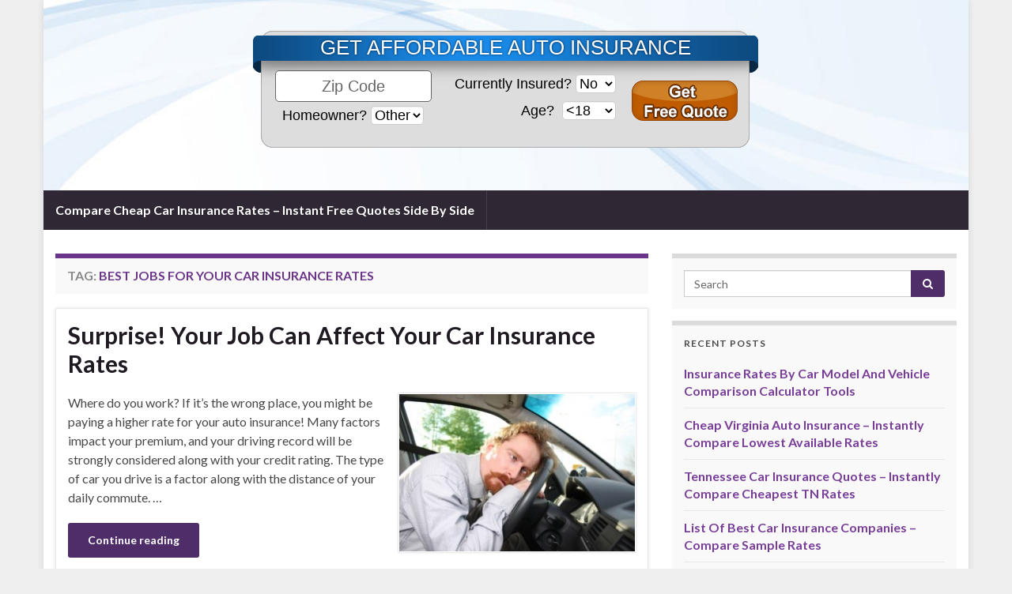

--- FILE ---
content_type: text/html; charset=UTF-8
request_url: https://ecarinsuranceprices.org/tag/best-jobs-for-your-car-insurance-rates/
body_size: 6846
content:
<!DOCTYPE html><!--[if IE 7]><html class="ie ie7" lang="en-US"> <![endif]--> <!--[if IE 8]><html class="ie ie8" lang="en-US"> <![endif]--> <!--[if !(IE 7) & !(IE 8)]><!--><html lang="en-US"> <!--<![endif]--><head><meta charset="UTF-8"><meta http-equiv="X-UA-Compatible" content="IE=edge"><meta name="viewport" content="width=device-width, initial-scale=1"><meta name='robots' content='index, follow, max-image-preview:large, max-snippet:-1, max-video-preview:-1' /><link media="all" href="https://ecarinsuranceprices.org/wp-content/cache/autoptimize/css/autoptimize_03d52205f049c5e187681ead4caef5ac.css" rel="stylesheet"><link media="screen" href="https://ecarinsuranceprices.org/wp-content/cache/autoptimize/css/autoptimize_3d23d6c606e685689287b0957f983a20.css" rel="stylesheet"><title>best jobs for your car insurance rates Archives - Compare Car Insurance Rates - Instant Free Quotes</title><link rel="canonical" href="https://ecarinsuranceprices.org/tag/best-jobs-for-your-car-insurance-rates/" /><meta property="og:locale" content="en_US" /><meta property="og:type" content="article" /><meta property="og:title" content="best jobs for your car insurance rates Archives - Compare Car Insurance Rates - Instant Free Quotes" /><meta property="og:url" content="https://ecarinsuranceprices.org/tag/best-jobs-for-your-car-insurance-rates/" /><meta property="og:site_name" content="Compare Car Insurance Rates - Instant Free Quotes" /> <script type="application/ld+json" class="yoast-schema-graph">{"@context":"https://schema.org","@graph":[{"@type":"CollectionPage","@id":"https://ecarinsuranceprices.org/tag/best-jobs-for-your-car-insurance-rates/","url":"https://ecarinsuranceprices.org/tag/best-jobs-for-your-car-insurance-rates/","name":"best jobs for your car insurance rates Archives - Compare Car Insurance Rates - Instant Free Quotes","isPartOf":{"@id":"https://ecarinsuranceprices.org/#website"},"breadcrumb":{"@id":"https://ecarinsuranceprices.org/tag/best-jobs-for-your-car-insurance-rates/#breadcrumb"},"inLanguage":"en-US"},{"@type":"BreadcrumbList","@id":"https://ecarinsuranceprices.org/tag/best-jobs-for-your-car-insurance-rates/#breadcrumb","itemListElement":[{"@type":"ListItem","position":1,"name":"Home","item":"https://ecarinsuranceprices.org/"},{"@type":"ListItem","position":2,"name":"best jobs for your car insurance rates"}]},{"@type":"WebSite","@id":"https://ecarinsuranceprices.org/#website","url":"https://ecarinsuranceprices.org/","name":"Compare Car Insurance Rates - Instant Free Quotes","description":"Get Lowest Auto Insurance Rates","potentialAction":[{"@type":"SearchAction","target":{"@type":"EntryPoint","urlTemplate":"https://ecarinsuranceprices.org/?s={search_term_string}"},"query-input":"required name=search_term_string"}],"inLanguage":"en-US"}]}</script> <link rel='dns-prefetch' href='//fonts.googleapis.com' /><link rel="alternate" type="application/rss+xml" title="Compare Car Insurance Rates - Instant Free Quotes &raquo; Feed" href="https://ecarinsuranceprices.org/feed/" /><link rel="alternate" type="application/rss+xml" title="Compare Car Insurance Rates - Instant Free Quotes &raquo; best jobs for your car insurance rates Tag Feed" href="https://ecarinsuranceprices.org/tag/best-jobs-for-your-car-insurance-rates/feed/" /> <script type="text/javascript">window._wpemojiSettings = {"baseUrl":"https:\/\/s.w.org\/images\/core\/emoji\/14.0.0\/72x72\/","ext":".png","svgUrl":"https:\/\/s.w.org\/images\/core\/emoji\/14.0.0\/svg\/","svgExt":".svg","source":{"concatemoji":"https:\/\/ecarinsuranceprices.org\/wp-includes\/js\/wp-emoji-release.min.js?ver=6.2.8"}};
/*! This file is auto-generated */
!function(e,a,t){var n,r,o,i=a.createElement("canvas"),p=i.getContext&&i.getContext("2d");function s(e,t){p.clearRect(0,0,i.width,i.height),p.fillText(e,0,0);e=i.toDataURL();return p.clearRect(0,0,i.width,i.height),p.fillText(t,0,0),e===i.toDataURL()}function c(e){var t=a.createElement("script");t.src=e,t.defer=t.type="text/javascript",a.getElementsByTagName("head")[0].appendChild(t)}for(o=Array("flag","emoji"),t.supports={everything:!0,everythingExceptFlag:!0},r=0;r<o.length;r++)t.supports[o[r]]=function(e){if(p&&p.fillText)switch(p.textBaseline="top",p.font="600 32px Arial",e){case"flag":return s("\ud83c\udff3\ufe0f\u200d\u26a7\ufe0f","\ud83c\udff3\ufe0f\u200b\u26a7\ufe0f")?!1:!s("\ud83c\uddfa\ud83c\uddf3","\ud83c\uddfa\u200b\ud83c\uddf3")&&!s("\ud83c\udff4\udb40\udc67\udb40\udc62\udb40\udc65\udb40\udc6e\udb40\udc67\udb40\udc7f","\ud83c\udff4\u200b\udb40\udc67\u200b\udb40\udc62\u200b\udb40\udc65\u200b\udb40\udc6e\u200b\udb40\udc67\u200b\udb40\udc7f");case"emoji":return!s("\ud83e\udef1\ud83c\udffb\u200d\ud83e\udef2\ud83c\udfff","\ud83e\udef1\ud83c\udffb\u200b\ud83e\udef2\ud83c\udfff")}return!1}(o[r]),t.supports.everything=t.supports.everything&&t.supports[o[r]],"flag"!==o[r]&&(t.supports.everythingExceptFlag=t.supports.everythingExceptFlag&&t.supports[o[r]]);t.supports.everythingExceptFlag=t.supports.everythingExceptFlag&&!t.supports.flag,t.DOMReady=!1,t.readyCallback=function(){t.DOMReady=!0},t.supports.everything||(n=function(){t.readyCallback()},a.addEventListener?(a.addEventListener("DOMContentLoaded",n,!1),e.addEventListener("load",n,!1)):(e.attachEvent("onload",n),a.attachEvent("onreadystatechange",function(){"complete"===a.readyState&&t.readyCallback()})),(e=t.source||{}).concatemoji?c(e.concatemoji):e.wpemoji&&e.twemoji&&(c(e.twemoji),c(e.wpemoji)))}(window,document,window._wpemojiSettings);</script> <link rel='stylesheet' id='graphene-google-fonts-css' href='https://fonts.googleapis.com/css?family=Lato%3A400%2C400i%2C700%2C700i&#038;subset=latin&#038;ver=2.4.3.1' type='text/css' media='all' /> <script type='text/javascript' src='https://ecarinsuranceprices.org/wp-includes/js/jquery/jquery.min.js?ver=3.6.4' id='jquery-core-js'></script> <script type='text/javascript' src='https://ecarinsuranceprices.org/wp-includes/js/jquery/jquery-migrate.min.js?ver=3.4.0' id='jquery-migrate-js'></script> <script type='text/javascript' src='https://ecarinsuranceprices.org/wp-content/themes/graphene/bootstrap/js/bootstrap.min.js?ver=2.4.3.1' id='bootstrap-js'></script> <script type='text/javascript' src='https://ecarinsuranceprices.org/wp-content/themes/graphene/js/bootstrap-hover-dropdown/bootstrap-hover-dropdown.min.js?ver=2.4.3.1' id='bootstrap-hover-dropdown-js'></script> <script type='text/javascript' src='https://ecarinsuranceprices.org/wp-content/themes/graphene/js/bootstrap-submenu/bootstrap-submenu.min.js?ver=2.4.3.1' id='bootstrap-submenu-js'></script> <script type='text/javascript' src='https://ecarinsuranceprices.org/wp-content/themes/graphene/js/html5shiv/html5shiv.min.js?ver=2.4.3.1' id='html5shiv-js'></script> <script type='text/javascript' src='https://ecarinsuranceprices.org/wp-content/themes/graphene/js/respond.js/respond.min.js?ver=2.4.3.1' id='respond-js'></script> <script type='text/javascript' src='https://ecarinsuranceprices.org/wp-content/themes/graphene/js/jquery.infinitescroll.min.js?ver=2.4.3.1' id='infinite-scroll-js'></script> <script type='text/javascript' id='graphene-js-extra'>var grapheneJS = {"templateUrl":"https:\/\/ecarinsuranceprices.org\/wp-content\/themes\/graphene","isSingular":"","shouldShowComments":"","commentsOrder":"newest","sliderDisable":"","sliderInterval":"7000","infScrollBtnLbl":"Load more","infScrollOn":"","infScrollCommentsOn":"","totalPosts":"1","postsPerPage":"10","isPageNavi":"","infScrollMsgText":"Fetching window.grapheneInfScrollItemsPerPage of window.grapheneInfScrollItemsLeft items left ...","infScrollMsgTextPlural":"Fetching window.grapheneInfScrollItemsPerPage of window.grapheneInfScrollItemsLeft items left ...","infScrollFinishedText":"All loaded!","commentsPerPage":"50","totalComments":"0","infScrollCommentsMsg":"Fetching window.grapheneInfScrollCommentsPerPage of window.grapheneInfScrollCommentsLeft comments left ...","infScrollCommentsMsgPlural":"Fetching window.grapheneInfScrollCommentsPerPage of window.grapheneInfScrollCommentsLeft comments left ...","infScrollCommentsFinishedMsg":"All comments loaded!","isMasonry":""};</script> <script type='text/javascript' src='https://ecarinsuranceprices.org/wp-content/themes/graphene/js/graphene.js?ver=2.4.3.1' id='graphene-js'></script> <link rel="https://api.w.org/" href="https://ecarinsuranceprices.org/wp-json/" /><link rel="alternate" type="application/json" href="https://ecarinsuranceprices.org/wp-json/wp/v2/tags/37" /><link rel="EditURI" type="application/rsd+xml" title="RSD" href="https://ecarinsuranceprices.org/xmlrpc.php?rsd" /><link rel="wlwmanifest" type="application/wlwmanifest+xml" href="https://ecarinsuranceprices.org/wp-includes/wlwmanifest.xml" /><meta name="generator" content="WordPress 6.2.8" /> <script>document.documentElement.className = document.documentElement.className.replace('no-js', 'js');</script> <style type="text/css" id="wp-custom-css">.vm-container-sb {
	background: url(//cdn.katch.com/p/d/15800/15870/15871/images/bg_vm_header.png) no-repeat;
  	overflow: visible !important;
	border:none;
	width:639px;
	margin: 1px auto;
	margin-bottom: -15px;
	font-family: Tahoma,Verdana,Segoe,sans-serif;
	font-weight: normal;
    height: 152px;
}

#vm-sb-text {
    font-weight: normal;
    text-align: center;
    color: rgb(255, 255, 255);
    font-size: 26px;
    line-height: 28px;
    top: 15px;
    left: 83px;
    text-shadow: 0px 0px 3px rgba(7, 37, 71, 1);
    padding: 8px;
}

/**
 * SHARE STYLES
 */

.vm-container-sb form label,
.vm-container-sb form input,
.vm-container-sb form select{
    font-family: Arial, Helvetica, sans-serif;
    color: black;
    font-weight: normal;
    font-size: 17px;

}

.vm-sb-field{
	padding: 0;
    margin: 0;
    width: 75%;
}

.HomeOwner{
	width: 50%;
}

.vm-container-sb form select{
	    -webkit-border-radius: 5px;
    -moz-border-radius: 5px;
    border-radius: 5px;
    margin: 2px;

}

#vm-center-fiels {
    display: inline-block;
    width: 70%;
    margin: 5px 0 0 2px;
}

#vm-sb-field-left{	
	display: inline-block;
	clear: right;
	position: relative;
	width: 45%;

}

#vm-sb-field-right{ 
	float: right;
	text-align: right;
	width: 50%;
}

#vm-location {
  
    float: left;
    
}

#vm-button{
    float: right;
    width: 25%;
    vertical-align: middle;
    margin-top: 25px;

}

.vm-container-sb form input{  
       font-family: Arial, Helvetica, sans-serif;
    text-align: center;
    text-transform: none ! important;
    color: black;
    width: 158px;
    height: 36px;
    font-weight: normal;
    font-size: 19px;
    padding-top: 0px;
    margin: 0px;
    -webkit-border-radius: 5px;
    -moz-border-radius: 5px;
    border-radius: 5px;
}

.vm-sb-form button[name="submit"] {
    background: url(//cdn.katch.com/p/d/15800/15870/15871/images/vm_bg_bt.png) no-repeat;
    width: 134px;
    height: 51px;
    cursor: pointer;
	color:#fff;
        border: none;
    box-shadow: none;
}

.vm-sb-form button[name="submit"] span {
   display: none;
}

.vm-sb-form button[name="submit"]:hover {
        background: url(//cdn.katch.com/p/d/15800/15870/15871/images/vm_bg_bt2.png) no-repeat;
}


/**
 * CLEAR
 */
.vm-sb-clear {
  clear: both;
  height: 0;
  overflow: hidden;
}
/**
* Place Holder
*/

::-webkit-input-placeholder { /* WebKit browsers */
    color:    rgb(102, 102, 102) !important;
}
:-moz-placeholder { /* Mozilla Firefox 4 to 18 */
   color:    rgb(102, 102, 102) !important;
   opacity:  1;
}
::-moz-placeholder { /* Mozilla Firefox 19+ */
   color:    rgb(102, 102, 102) !important;
   opacity:  1;
}
:-ms-input-placeholder { /* Internet Explorer 10+ */
   color:    rgb(102, 102, 102) !important;
}

/**
 * ERROR
 */
.vm-sb-error {
    border: 2px solid #f04124 !important;
}

#vm-sb-text {
    font-weight: normal;
    text-align: center;
    color: rgb(255, 255, 255);
    font-size: 26px;
    line-height: 32px;
    top: 9px;
    left: 83px;
    text-shadow: 0px 0px 3px rgba(7, 37, 71, 1);
    padding: 8px;
}

.vm-container-sb form input {
    padding: initial;
    font-family: Arial, Helvetica, sans-serif;
    text-align: center;
    text-transform: none ! important;
    border: solid 1px #666;
    color: black;
    width: 198px;
    height: 40px;
    font-weight: normal;
    font-size: 20px;
    padding-top: 0px;
    margin: 0px;
    -webkit-border-radius: 5px;
    -moz-border-radius: 5px;
    border-radius: 5px;
}

.vm-container-sb form label {
    display: initial;
    font-family: Arial, Helvetica, sans-serif;
    color: black;
    font-weight: normal;
    font-size: 18px;
}

.vm-container-sb form select {
    display: initial;
    width: initial !important;
    height: initial;
    padding: initial;
    font-family: Arial, Helvetica, sans-serif;
    color: black;
    font-weight: normal;
    font-size: 18px !important;
    margin: 5px;
}

.vm-sb-field {
    display: initial !important;
    padding: 0 0 0 0px;
}

#vm-button {
    text-align: left;
    margin-top: 18px;
}

#graphene-dynamic-widget-graphene_header {
    position: absolute;
    left: 50%;
    top: 35px;
    z-index: 10;
    margin-left: -320px;
}

.vm-container-sb {
    background: url(https://ecarinsuranceprices.org/wp-content/uploads/2019/03/bg_vm_header.png) no-repeat !important;
}

.vm-sb-form button[name="submit"] {
    background: url(https://ecarinsuranceprices.org/wp-content/uploads/2019/03/vm_bg_bt.png) no-repeat !important;
}


.vm-sb-form button[name="submit"]:hover {
    background: url(https://ecarinsuranceprices.org/wp-content/uploads/2019/03/vm_bg_bt2.png) no-repeat !important;
}</style> <script>(function(i,s,o,g,r,a,m){i['GoogleAnalyticsObject']=r;i[r]=i[r]||function(){
  (i[r].q=i[r].q||[]).push(arguments)},i[r].l=1*new Date();a=s.createElement(o),
  m=s.getElementsByTagName(o)[0];a.async=1;a.src=g;m.parentNode.insertBefore(a,m)
  })(window,document,'script','//www.google-analytics.com/analytics.js','ga');

  ga('create', 'UA-6358525-11', 'auto');
  ga('send', 'pageview');</script> <meta name="google-site-verification" content="5XYVS2gFMjgDqYzBm_qY_EU49l4ws9fckKtx0m0faI8" /></head><body class="archive tag tag-best-jobs-for-your-car-insurance-rates tag-37 custom-background full-width-slider layout-boxed two_col_left two-columns"><div class="container boxed-wrapper"><div id="header" class="row"> <img data-src="https://ecarinsuranceprices.org/wp-content/themes/graphene/images/headers/fluid.jpg" alt="" title="" src="[data-uri]" class="lazyload" /><noscript><img src="https://ecarinsuranceprices.org/wp-content/themes/graphene/images/headers/fluid.jpg" alt="" title="" /></noscript><div class="graphene-dynamic-widget" id="graphene-dynamic-widget-graphene_header"><div id="text-3" class="extendedwopts-md-center widget sidebar-wrap clearfix widget_text"><div class="textwidget"><div id="vmDisplay15871sb" class="vm-container-sb vm-container-sb"><form class="vm-sb-form" action="https://ecarinsuranceprices.org/cheap-car-insurance-price-results/" method="get" name="vm-sb-form" novalidate="novalidate"><div id="vm-sb-display"><div id="vm-sb-text">GET AFFORDABLE AUTO INSURANCE</div><div id="vm-center-fiels"><div id="vm-sb-field-left"><div class="vm-sb-field"><input maxlength="7" name="location" size="10" type="text" value="" placeholder="Zip Code" /></div><div class="vm-sb-field HomeOwner" style="display: inline-flex;"><label>Homeowner?</label><select style="width: 65px; font-size: 14px;" name="HomeOwner"><option value="1">Own</option><option value="2">Rent</option><option selected="selected" value="3">Other</option></select></div></div><div id="vm-sb-field-right"><div class="vm-sb-field" style="display: inline-flex;"><label>Currently Insured?</label><select style="width: 65px; font-size: 14px;" name="CurrentlyInsured"><option value="1">Yes</option><option selected="selected" value="2">No</option></select></div><div class="vm-sb-field" style="display: inline-flex;"><label>Age? </label><select style="width: 65px; font-size: 14px;" name="Age"><option selected="selected" value="1">&lt;18</option><option value="2">18-24</option><option value="3">25-34</option><option value="4">35-49</option><option value="5">50-64</option><option value="6">64+</option></select></div></div><div class="vm-sb-clear"></div></div><div id="vm-button"><button name="submit" type="submit" value="Get Quotes"></button></div></div></form></div></div></div></div></div><nav class="navbar row navbar-inverse"><div class="navbar-header align-center"> <button type="button" class="navbar-toggle collapsed" data-toggle="collapse" data-target="#header-menu-wrap, #secondary-menu-wrap"> <span class="sr-only">Toggle navigation</span> <span class="icon-bar"></span> <span class="icon-bar"></span> <span class="icon-bar"></span> </button><h2 class="header_title mobile-only"> <a href="https://ecarinsuranceprices.org" title="Go back to the front page"> Compare Car Insurance Rates &#8211; Instant Free Quotes </a></h2></div><div class="collapse navbar-collapse" id="header-menu-wrap"><ul id="header-menu" class="nav navbar-nav flip"><li id="menu-item-155" class="menu-item menu-item-type-post_type menu-item-object-page menu-item-home menu-item-155"><a href="https://ecarinsuranceprices.org/">Compare Cheap Car Insurance Rates &#8211; Instant Free Quotes Side By Side</a></li></ul></div></nav><div id="content" class="clearfix hfeed row"><div id="content-main" class="clearfix content-main col-md-8"><h1 class="page-title archive-title"> Tag: <span>best jobs for your car insurance rates</span></h1><div class="entries-wrapper"><div id="post-268" class="clearfix post post-268 type-post status-publish format-standard hentry category-car-insurance tag-best-jobs-for-your-car-insurance-rates tag-how-job-impacts-auto-insurance tag-job-and-car-insurance-rates nodate item-wrap"><div class="entry clearfix"><h2 class="post-title entry-title"> <a href="https://ecarinsuranceprices.org/surprise-job-can-affect-car-insurance-rates/" rel="bookmark" title="Permalink to Surprise! Your Job Can Affect Your Car Insurance Rates"> Surprise! Your Job Can Affect Your Car Insurance Rates </a></h2><div class="entry-content clearfix"><div class="excerpt-thumb"><a href="https://ecarinsuranceprices.org/surprise-job-can-affect-car-insurance-rates/"><img width="300" height="200" data-src="https://ecarinsuranceprices.org/wp-content/uploads/2013/09/TiredCarRates-300x200.jpg" class="attachment-medium size-medium lazyload" alt="Rest Before You Take A Long Driving Trip" decoding="async" loading="lazy" data-srcset="https://ecarinsuranceprices.org/wp-content/uploads/2013/09/TiredCarRates-300x200.jpg 300w, https://ecarinsuranceprices.org/wp-content/uploads/2013/09/TiredCarRates.jpg 424w" data-sizes="(max-width: 300px) 100vw, 300px" src="[data-uri]" style="--smush-placeholder-width: 300px; --smush-placeholder-aspect-ratio: 300/200;" /><noscript><img width="300" height="200" src="https://ecarinsuranceprices.org/wp-content/uploads/2013/09/TiredCarRates-300x200.jpg" class="attachment-medium size-medium" alt="Rest Before You Take A Long Driving Trip" decoding="async" loading="lazy" srcset="https://ecarinsuranceprices.org/wp-content/uploads/2013/09/TiredCarRates-300x200.jpg 300w, https://ecarinsuranceprices.org/wp-content/uploads/2013/09/TiredCarRates.jpg 424w" sizes="(max-width: 300px) 100vw, 300px" /></noscript></a></div><p>Where do you work? If it&#8217;s the wrong place, you might be paying a higher rate for your auto insurance! Many factors impact your premium, and your driving record will be strongly considered along with your credit rating. The type of car you drive is a factor along with the distance of your daily commute. &hellip;</p><p><a class="more-link btn" href="https://ecarinsuranceprices.org/surprise-job-can-affect-car-insurance-rates/">Continue reading</a></p></div></div></div></div></div><div id="sidebar1" class="sidebar sidebar-right widget-area col-md-4"><div id="search-2" class="widget sidebar-wrap clearfix widget_search"><form class="searchform" method="get" action="https://ecarinsuranceprices.org"><div class="input-group"> <input type="text" name="s" class="form-control" placeholder="Search"> <span class="input-group-btn"> <button class="btn btn-default" type="submit"><i class="fa fa-search"></i></button> </span></div></form></div><div id="recent-posts-2" class="widget sidebar-wrap clearfix widget_recent_entries"><h3>Recent Posts</h3><ul><li> <a href="https://ecarinsuranceprices.org/insurance-rates-by-car-model-and-vehicle-comparison-calculator-tools/">Insurance Rates By Car Model And Vehicle Comparison Calculator Tools</a></li><li> <a href="https://ecarinsuranceprices.org/cheap-virginia-auto-insurance-instantly-compare-lowest-available-rates/">Cheap Virginia Auto Insurance &#8211; Instantly Compare Lowest Available Rates</a></li><li> <a href="https://ecarinsuranceprices.org/tennessee-car-insurance-instantly-compare-cheapest-tn-rates/">Tennessee Car Insurance Quotes &#8211; Instantly Compare Cheapest TN Rates</a></li><li> <a href="https://ecarinsuranceprices.org/list-of-car-insurance-companies-sample-rates/">List Of Best Car Insurance Companies &#8211; Compare Sample Rates</a></li><li> <a href="https://ecarinsuranceprices.org/cheap-arkansas-auto-insurance-lowest-rates/">Cheap Arkansas Auto Insurance Rates &#8211; Free Quotes And Lowest Prices</a></li><li> <a href="https://ecarinsuranceprices.org/arizona-auto-insurance-quotes-online-cheapest-rates/">Arizona Auto Insurance Quotes Online &#8211; Compare Cheapest AZ Rates</a></li><li> <a href="https://ecarinsuranceprices.org/high-risk-auto-insurance-rates-and-reviews/">High Risk Auto Insurance Rates And Reviews</a></li><li> <a href="https://ecarinsuranceprices.org/best-auto-insurance-companies-south-carolina-compare-rates/">Compare Best Auto Insurance Companies  South Carolina &#8211; Cheap SC Rates</a></li><li> <a href="https://ecarinsuranceprices.org/dangerous-places-drive-us/">The Most Dangerous Places To Drive In The US</a></li><li> <a href="https://ecarinsuranceprices.org/cheapest-auto-insurance-college-students/">Cheapest Auto Insurance For College Students &#8211; View Lowest Rates</a></li><li> <a href="https://ecarinsuranceprices.org/ohio-auto-insurance-quotes-cheap-discounted-rates/">Ohio Auto Insurance Quotes &#8211; Cheap Discounted Rates</a></li><li> <a href="https://ecarinsuranceprices.org/file-auto-insurance-claim/">When Should You File An Auto Insurance Claim? &#8211; Helpful Accident Tips</a></li><li> <a href="https://ecarinsuranceprices.org/cheap-car-insurance-rates-north-carolina/">Cheap Car Insurance Rates In North Carolina &#8211; Compare Best NC Prices</a></li><li> <a href="https://ecarinsuranceprices.org/elephant-auto-insurance-quotes-reviews/">Elephant Auto Insurance Quotes And Reviews</a></li><li> <a href="https://ecarinsuranceprices.org/pennsylvania-car-insurance-laws-requirements/">Pennsylvania Car Insurance Laws And Requirements</a></li><li> <a href="https://ecarinsuranceprices.org/surprise-job-can-affect-car-insurance-rates/">Surprise! Your Job Can Affect Your Car Insurance Rates</a></li><li> <a href="https://ecarinsuranceprices.org/best-car-insurance-quotes-for-missouri/">Best Missouri Car Insurance Rates &#8211; Cheap MO Liability Or Full Coverage</a></li><li> <a href="https://ecarinsuranceprices.org/which-states-is-car-insurance-the-cheapest/">Which States Have The Cheapest Car Insurance Rates? Compare Quotes</a></li><li> <a href="https://ecarinsuranceprices.org/unnsured-drivers-in-missouri-surrender-rights/">Uninsured Drivers Surrender Rights To Collect Damages</a></li><li> <a href="https://ecarinsuranceprices.org/get-the-lowest-car-insurance-rates-in-washington-state/">Lowest Car Insurance Rates Washington State &#8211; Instant Quote Comparison</a></li></ul></div></div></div><div id="footer" class="row"><div class="copyright-developer"><div id="developer"><p> Made with <i class="fa fa-heart"></i> by <a href="https://www.graphene-theme.com/" rel="nofollow">Graphene Themes</a>.</p></div></div></div></div> <a href="#" id="back-to-top" title="Back to top"><i class="fa fa-chevron-up"></i></a> <script type='text/javascript' src='https://ecarinsuranceprices.org/wp-includes/js/comment-reply.min.js?ver=6.2.8' id='comment-reply-js'></script> <script type='text/javascript' src='https://ecarinsuranceprices.org/wp-content/plugins/wp-smushit/app/assets/js/smush-lazy-load.min.js?ver=3.16.5' id='smush-lazy-load-js'></script> </body></html>

--- FILE ---
content_type: text/plain
request_url: https://www.google-analytics.com/j/collect?v=1&_v=j102&a=553798902&t=pageview&_s=1&dl=https%3A%2F%2Fecarinsuranceprices.org%2Ftag%2Fbest-jobs-for-your-car-insurance-rates%2F&ul=en-us%40posix&dt=best%20jobs%20for%20your%20car%20insurance%20rates%20Archives%20-%20Compare%20Car%20Insurance%20Rates%20-%20Instant%20Free%20Quotes&sr=1280x720&vp=1280x720&_u=IEBAAEABAAAAACAAI~&jid=1921826846&gjid=1671648608&cid=251495847.1765657186&tid=UA-6358525-11&_gid=1425661471.1765657186&_r=1&_slc=1&z=1836077224
body_size: -453
content:
2,cG-T124V514SV